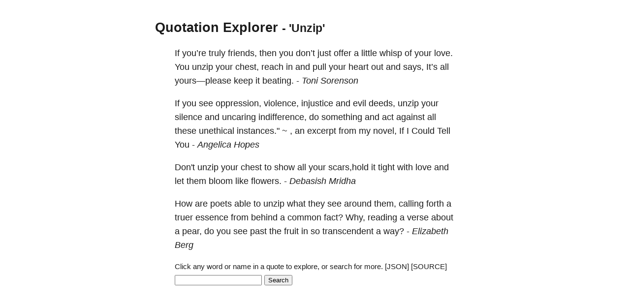

--- FILE ---
content_type: text/html; charset=utf-8
request_url: https://quotes.schollz.com/subject/unzip
body_size: 4262
content:
<html>

<head>
<title>Quotation Explorer</title>
<meta name="viewport" content="width=device-width, initial-scale=1">
<style>
a { color: inherit; text-decoration:none; }
        body {
            font: 14px/1.25em sans-serif;
            margin: 40px auto;
            max-width: 650px;
            line-height: 1.6;
            font-size: 18px;
            color: #1b1b1b;
            padding: 0 10px
        }

        h1,
        h2,
        h3 {
            line-height: 1.2
        }

        a {
            text-decoration: none
        }
</style>
</head>

<body>
<script>
  (function(i,s,o,g,r,a,m){i['GoogleAnalyticsObject']=r;i[r]=i[r]||function(){
  (i[r].q=i[r].q||[]).push(arguments)},i[r].l=1*new Date();a=s.createElement(o),
  m=s.getElementsByTagName(o)[0];a.async=1;a.src=g;m.parentNode.insertBefore(a,m)
  })(window,document,'script','https://www.google-analytics.com/analytics.js','ga');

  ga('create', 'UA-2345677-18', 'auto');
  ga('send', 'pageview');

</script>

  <h2><a href="/">Quotation Explorer</a> <small> - 'Unzip'</small></h2>
    
    <blockquote>If <a href='/subject/youâre'>you’re</a> truly <a href='/subject/friends'>friends,</a> then you <a href='/subject/donât'>don’t</a> just <a href='/subject/offer'>offer</a> a little <a href='/subject/whisp'>whisp</a> of your <a href='/subject/love'>love.</a> You <a href='/subject/unzip'>unzip</a> your <a href='/subject/chest'>chest,</a> <a href='/subject/reach'>reach</a> in and <a href='/subject/pull'>pull</a> your <a href='/subject/heart'>heart</a> out and <a href='/subject/says'>says,</a> <a href='/subject/itâs'>It’s</a> all <a href='/subject/yoursâplease'>yours—please</a> keep it <a href='/subject/beating'>beating.</a>   - <i><a href='/author/toni sorenson'>Toni Sorenson</a> </i></blockquote>
    
    <blockquote>If you see <a href='/subject/oppression'>oppression,</a> <a href='/subject/violence'>violence,</a> <a href='/subject/injustice'>injustice</a> and <a href='/subject/evil'>evil</a> <a href='/subject/deeds'>deeds,</a> <a href='/subject/unzip'>unzip</a> your <a href='/subject/silence'>silence</a> and <a href='/subject/uncaring'>uncaring</a> <a href='/subject/indifference'>indifference,</a> do something and act against all these <a href='/subject/unethical'>unethical</a> <a href='/subject/instances "'>instances."</a> <a href='/subject/~'>~</a> <a href='/subject/'>,</a> an <a href='/subject/excerpt'>excerpt</a> from my <a href='/subject/novel'>novel,</a> If I Could Tell You   - <i><a href='/author/angelica hopes'>Angelica Hopes</a> </i></blockquote>
    
    <blockquote>Don't <a href='/subject/unzip'>unzip</a> your <a href='/subject/chest'>chest</a> to show all your <a href='/subject/scars hold'>scars,hold</a> it <a href='/subject/tight'>tight</a> with <a href='/subject/love'>love</a> and let them <a href='/subject/bloom'>bloom</a> like <a href='/subject/flowers'>flowers.</a>   - <i><a href='/author/debasish mridha'>Debasish Mridha</a> </i></blockquote>
    
    <blockquote>How are <a href='/subject/poets'>poets</a> able to <a href='/subject/unzip'>unzip</a> what they see around <a href='/subject/them'>them,</a> <a href='/subject/calling'>calling</a> forth a <a href='/subject/truer'>truer</a> <a href='/subject/essence'>essence</a> from behind a <a href='/subject/common'>common</a> <a href='/subject/fact'>fact?</a> <a href='/subject/why'>Why,</a> <a href='/subject/reading'>reading</a> a <a href='/subject/verse'>verse</a> about a <a href='/subject/pear'>pear,</a> do you see past the <a href='/subject/fruit'>fruit</a> in so <a href='/subject/transcendent'>transcendent</a> a <a href='/subject/way'>way?</a>   - <i><a href='/author/elizabeth berg'>Elizabeth Berg</a> </i></blockquote>
    

    

    <blockquote>
    <form action="/search/" method = "POST">
    <small>
      Click any word or name in a quote to explore, or search for more. <a id="json" href="">[JSON]</a>&nbsp;<a href="https://github.com/schollz/quotation-explorer">[SOURCE]</a>&nbsp;
    </small>
    <input name="term">
    <input type="submit" value="Search">
    </form>
    </blockquote>

<script>
document.getElementById("json").setAttribute('href', window.location.href + ".json");
</script>
</body>

</html>
